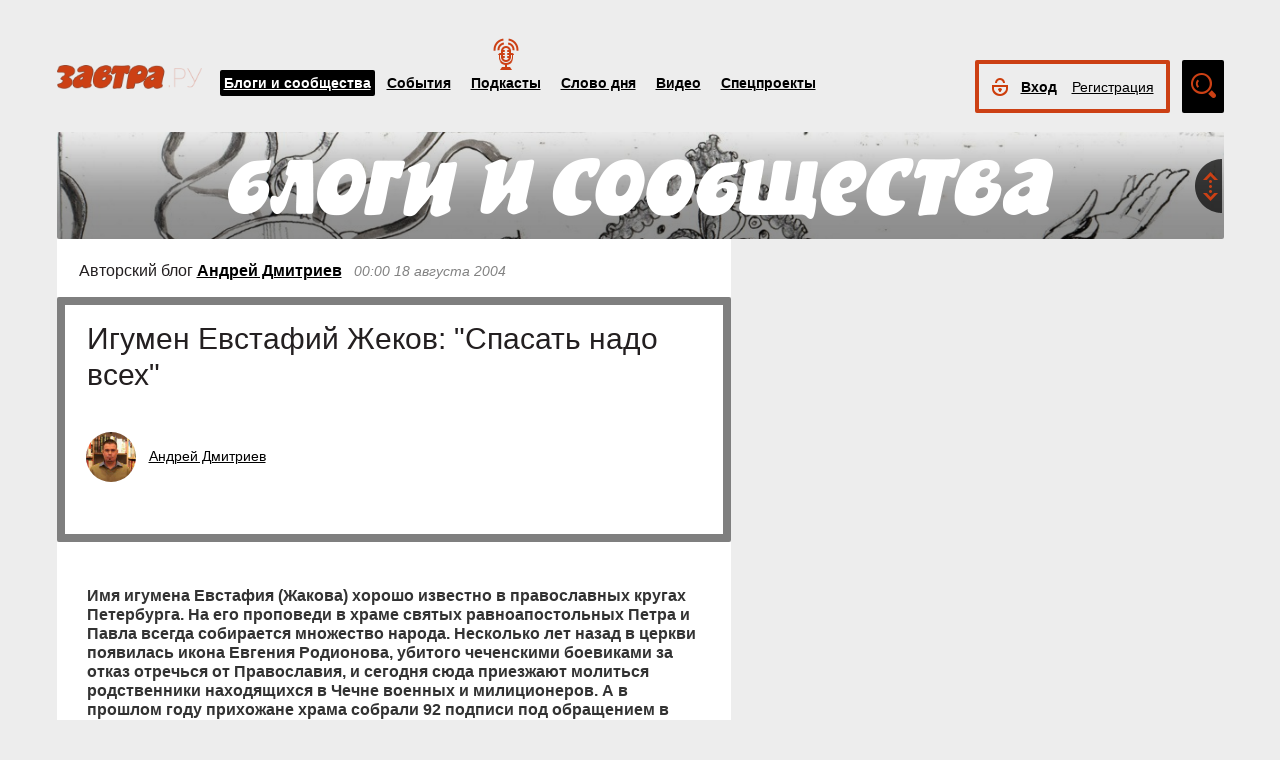

--- FILE ---
content_type: image/svg+xml
request_url: https://zavtra.ru/player/ico/forward-05-06.svg
body_size: 442
content:
<?xml version="1.0" encoding="utf-8"?>
<!-- Generator: Adobe Illustrator 23.0.1, SVG Export Plug-In . SVG Version: 6.00 Build 0)  -->
<svg version="1.1" id="Layer_1" xmlns="http://www.w3.org/2000/svg" xmlns:xlink="http://www.w3.org/1999/xlink" x="0px" y="0px"
	 viewBox="0 0 22.2 22.2" style="enable-background:new 0 0 22.2 22.2;" xml:space="preserve">
<style type="text/css">
	.st0{fill:#FFFFFF;}
	.st1{fill-rule:evenodd;clip-rule:evenodd;fill:#FFFFFF;}
	.st2{fill-rule:evenodd;clip-rule:evenodd;fill:#252525;}
	.st3{fill:#BFBFBF;}
	.st4{fill-rule:evenodd;clip-rule:evenodd;fill:#BFBFBF;}
</style>
<path class="st0" d="M14.4,12.5c1.6-1.1,1.7-1.9,0-2.9l-3.6-2.4l-0.7-0.5V5.5c0-1.5,1.2-2.4,2.1-1.7l3.6,2.8l3.6,2.8
	c1,0.7,1,2.6,0,3.4l-3.6,2.8l-3.6,2.8c-1,0.7-2.1-0.2-2.1-1.7v-1.2l0.7-0.5L14.4,12.5z M4.2,4.8l3.6,2.4l3.6,2.4
	c1.7,1,1.6,1.8,0,2.9l-3.6,2.4l-3.6,2.4c-1,0.6-2.1-0.2-2.1-1.5v-4.8V6.3C2.1,5,3.3,4.2,4.2,4.8z"/>
</svg>
